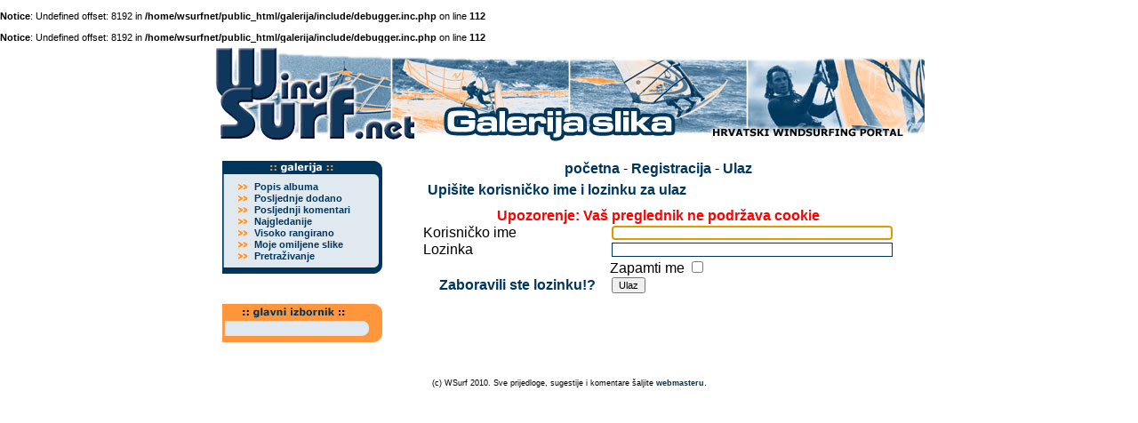

--- FILE ---
content_type: text/html; charset=windows-1250
request_url: https://wsurf.net/galerija/login.php?referer=thumbnails.php%3Falbum%3Dtoprated%26cat%3D-235
body_size: 1954
content:
<br />
<b>Notice</b>:  Undefined offset: 8192 in <b>/home/wsurfnet/public_html/galerija/include/debugger.inc.php</b> on line <b>112</b><br />
<br />
<b>Notice</b>:  Undefined offset: 8192 in <b>/home/wsurfnet/public_html/galerija/include/debugger.inc.php</b> on line <b>112</b><br />
<!DOCTYPE html PUBLIC "-//W3C//DTD XHTML 1.0 Transitional//EN" "http://www.w3.org/TR/xhtml1/DTD/xhtml1-transitional.dtd">
<html dir="ltr">
<head>
<meta http-equiv="Content-Type" content="text/html; charset=windows-1250" />
<meta http-equiv="Pragma" content="no-cache" />
<title>WSurf galerija slika - Ulaz</title>

<link rel="stylesheet" href="themes/kjdzg/style.css" type="text/css" />
<link href="http://www.wsurf.net/templates/css/menu.css" rel="stylesheet" type="text/css">
<script type="text/javascript" src="scripts.js"></script>
<SCRIPT LANGUAGE="JavaScript" SRC="http://www.wsurf.net/templates/css/JSCookMenu.js"></SCRIPT>
<SCRIPT LANGUAGE="JavaScript" SRC="http://www.wsurf.net/templates/css/menu.js"></SCRIPT>
<SCRIPT LANGUAGE="JavaScript" SRC="http://www.wsurf.net/templates/css/menudata.js"></SCRIPT>
<script language="JavaScript" type="text/JavaScript">
<!--
function MM_findObj(n, d) { //v4.01
  var p,i,x;  if(!d) d=document; if((p=n.indexOf("?"))>0&&parent.frames.length) {
    d=parent.frames[n.substring(p+1)].document; n=n.substring(0,p);}
  if(!(x=d[n])&&d.all) x=d.all[n]; for (i=0;!x&&i<d.forms.length;i++) x=d.forms[i][n];
  for(i=0;!x&&d.layers&&i<d.layers.length;i++) x=MM_findObj(n,d.layers[i].document);
  if(!x && d.getElementById) x=d.getElementById(n); return x;
}

//-->
</script>
</head>

<body bgcolor="#FFFFFF" text="#000000" leftmargin="0" topmargin="0" marginwidth="0" marginheight="0">
  <table border="0" width="800" cellpadding="0" cellspacing="0" align="center">
<tr><td width="100%" colspan="2">
<img src="rnd-image/01/04-1.jpg" width="200" height="115" border="0"><img src="rnd-image/02/01-2g.jpg" width="200" height="115" border="0"><img src="rnd-image/03/01-3g.jpg" width="200" height="115" border="0"><img src="rnd-image/04/03-4.jpg" width="200" height="115" border="0"></td></tr>
</table>
<table border="0" width="800" cellpadding="0" cellspacing="0" align="center">
<tr><td width="200" valign="top" align="center">
<br>


<table border="0" width="180" cellpadding="0" cellspacing="0" align="center">
<tr><td width="100%" valign="top" align="left"><img src="http://www.wsurf.net/templates/main05/lm-galerija.gif" alt="izbornik - galerija slika" width="180" height="22" border="0"></td></tr></table>
<table border="0" width="180" cellpadding="0" cellspacing="0" align="center">
<tr><td width="100%" valign="top" align="left" background="http://www.wsurf.net/templates/main05/l-menu-middle.gif">

<table border="0" width="160" cellpadding="0" cellspacing="1" align="center" bgcolor="#E1E9F0">

<tr><td width="25" valign="middle" align="center">
<img src="http://www.wsurf.net/templates/main05/dot11pt.gif" width="11" height="8" border="0">
</td><td width="135" valign="middle" align="left" class="navigacija">
<a href="index.php">Popis albuma</a>
</td></tr>

<tr><td width="25" valign="middle" align="center">
<img src="http://www.wsurf.net/templates/main05/dot11pt.gif" width="11" height="8" border="0">
</td><td width="135" valign="middle" align="left" class="navigacija">
<a href="thumbnails.php?album=lastup">Posljednje dodano</a>
</td></tr>

<tr><td width="25" valign="middle" align="center">
<img src="http://www.wsurf.net/templates/main05/dot11pt.gif" width="11" height="8" border="0">
</td><td width="135" valign="middle" align="left" class="navigacija">
<a href="thumbnails.php?album=lastcom">Posljednji komentari</a>
</td></tr>

<tr><td width="25" valign="middle" align="center">
<img src="http://www.wsurf.net/templates/main05/dot11pt.gif" width="11" height="8" border="0">
</td><td width="135" valign="middle" align="left" class="navigacija">
<a href="thumbnails.php?album=topn">Najgledanije</a>
</td></tr>

<tr><td width="25" valign="middle" align="center">
<img src="http://www.wsurf.net/templates/main05/dot11pt.gif" width="11" height="8" border="0">
</td><td width="135" valign="middle" align="left" class="navigacija">
<a href="thumbnails.php?album=toprated">Visoko rangirano</a>
</td></tr>

<tr><td width="25" valign="middle" align="center">
<img src="http://www.wsurf.net/templates/main05/dot11pt.gif" width="11" height="8" border="0">
</td><td width="135" valign="middle" align="left" class="navigacija">
<a href="thumbnails.php?album=favpics">Moje omiljene slike</a>
</td></tr>

<tr><td width="25" valign="middle" align="center">
<img src="http://www.wsurf.net/templates/main05/dot11pt.gif" width="11" height="8" border="0">
</td><td width="135" valign="middle" align="left" class="navigacija">
<a href="search.php">Pretraživanje</a>
</td></tr>

</table>
</td></tr>
</table>
<table border="0" width="180" cellpadding="0" cellspacing="0" align="center">
<tr><td width="100%" valign="top" align="left"><img src="http://www.wsurf.net/templates/main05/l-menu-bottom.gif" width="180" height="13" border="0"></td></tr></table>


<br><p></p>
<table border="0" width="180" cellpadding="0" cellspacing="0" align="center">
<tr><td width="100%" valign="top" align="left">
<img src="http://www.wsurf.net/templates/main05/gl-izb-top.gif" alt="glavni izbornik" width="180" height="28" border="0"></td></tr></table>
<table border="0" width="180" cellpadding="0" cellspacing="0" align="center">
<tr><td width="100%" valign="top" align="left" background="http://www.wsurf.net/templates/main05/gl-izb-middle.gif">
<table border="0" width="160" cellpadding="0" cellspacing="0" align="center">
<tr><td width="100%" valign="top" align="left">
<DIV ID="mainbar"></DIV>
<SCRIPT LANGUAGE="JavaScript"><!-- 	
cmDraw ('mainbar', myMenu, 'vbr', cmThemeMiniBlack, 'ThemeMiniBlack'); 
--></SCRIPT>
</td></tr>
</table>
</td></tr>
</table>
<table border="0" width="180" cellpadding="0" cellspacing="0" align="center">
<tr><td width="100%" valign="top" align="left"><img src="http://www.wsurf.net/templates/main05/gl-izb-bottom.gif" width="180" height="15" border="0"></td></tr></table>
<br><p></p>

</td><td width="600" align="center" valign="top">
<table border="0" width="600" cellpadding="0" cellspacing="0" align="center">
<br>
            <!-- BEGIN home -->
        <a href="index.php" title="Idi na početnu stranicu">početna</a> -
  <!-- END home -->              <!-- BEGIN register -->
        <a href="register.php" title="Kreiraj account">Registracija</a> -
  <!-- END register -->    <!-- BEGIN login -->
        <a href="login.php?referer=login.php%3Freferer%3Dthumbnails.php%253Falbum%253Dtoprated%2526cat%253D-235" title="Prijavi se!">Ulaz</a> 
  <!-- END login -->  
<br><img src="images/spacer.gif" width="1" height="5" alt="" /><br>

<form action="login.php?referer=thumbnails.php%3Falbum%3Dtoprated%26amp%3Bcat%3D-235" method="post" name="loginbox">
<!-- Start standard table -->
<table align="center" width="550" cellspacing="1" cellpadding="0" class="maintable">
        <tr>
                <td class="tableh1" colspan="2">Upišite korisničko ime i lozinku za ulaz</td>
        </tr>
                  
                                    <tr>
                          <td colspan="2" align="center" class="tableh2">
                        <span style="color:red"><b>Upozorenje: Vaš preglednik ne podržava cookie</b></span>
                        </td>
                  </tr>

                  <tr>
                        <td class="tableb" width="40%">Korisničko ime</td>
                        <td class="tableb" width="60%"><input type="text" class="textinput" name="username" style="width: 100%" tabindex="1" /></td>
                  </tr>
                  <tr>
                          <td class="tableb">Lozinka</td>
                        <td class="tableb"><input type="password" class="textinput" name="password" style="width: 100%" tabindex="2" /></td>
                  </tr>
                  <tr>
                    <td colspan="2" align="center" class="tableb">Zapamti me <input name="remember_me" type="checkbox" class="checkbox" value="1" tabindex="3" /></td>
                  </tr>
                  <tr>
                    <td align="center" class="tablef"><a href="forgot_passwd.php" class="topmenu">Zaboravili ste lozinku!?</a></td>
                    <td align="left" class="tablef"><input name="submitted" type="submit" class="button" value="Ulaz" tabindex="4" /></td>
                  </tr>
</table>
<!-- End standard table -->

</form>
<script language="javascript" type="text/javascript">
<!--
document.loginbox.username.focus();
-->
</script><div class="footer" align="center" style="padding-top: 10px;">Powered by <a href="http://coppermine.sourceforge.net/" title="Coppermine Photo Gallery" rel="external">Coppermine Photo Gallery</a></div>
 
			
		  	

<br><p></p>
</td></tr>
</table>
</td></tr>
</table>
<br><p></p>
<div align="center" class="xt-small"> (c) WSurf 2010. Sve prijedloge, 
        sugestije i komentare šaljite <a href="mailto:webmaster@wsurf.net">webmasteru</a>.<br></div>
<!--Coppermine Photo Gallery 1.4.8 (stable)-->
</body>
</html>
